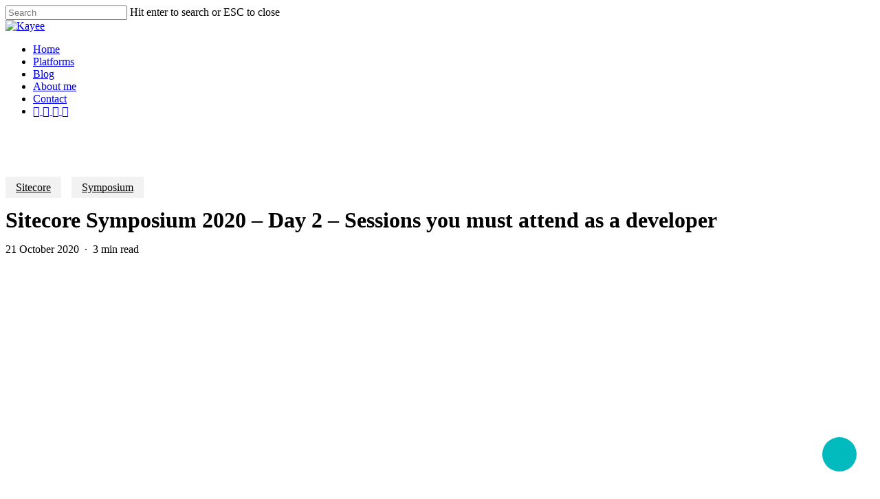

--- FILE ---
content_type: text/html; charset=UTF-8
request_url: https://www.kayee.nl/2020/10/21/sitecore-symposium-2020-day-2-sessions-you-must-attend-as-a-developer/
body_size: 16900
content:
<!doctype html>
<html lang="en-US" class="no-js">
<head>
	<meta charset="UTF-8">
	<meta name="viewport" content="width=device-width, initial-scale=1, maximum-scale=1, user-scalable=0" /><meta name='robots' content='index, follow, max-image-preview:large, max-snippet:-1, max-video-preview:-1' />

	<!-- This site is optimized with the Yoast SEO plugin v26.5 - https://yoast.com/wordpress/plugins/seo/ -->
	<title>Sitecore Symposium 2020 - Day 2 - Sessions you must attend as a developer - Kayee</title>
	<meta name="description" content="After I blogged about the must-watch sessions on Day 1 of Sitecore Symposium 2020, I wanted to share some of the sessions that I think you should 100% watch on Day 2 in terms of a Developer perspective." />
	<link rel="canonical" href="https://www.kayee.nl/2020/10/21/sitecore-symposium-2020-day-2-sessions-you-must-attend-as-a-developer/" />
	<meta property="og:locale" content="en_US" />
	<meta property="og:type" content="article" />
	<meta property="og:title" content="Sitecore Symposium 2020 - Day 2 - Sessions you must attend as a developer - Kayee" />
	<meta property="og:description" content="After I blogged about the must-watch sessions on Day 1 of Sitecore Symposium 2020, I wanted to share some of the sessions that I think you should 100% watch on Day 2 in terms of a Developer perspective." />
	<meta property="og:url" content="https://www.kayee.nl/2020/10/21/sitecore-symposium-2020-day-2-sessions-you-must-attend-as-a-developer/" />
	<meta property="og:site_name" content="Kayee" />
	<meta property="article:published_time" content="2020-10-21T09:42:28+00:00" />
	<meta property="article:modified_time" content="2020-10-21T10:36:25+00:00" />
	<meta property="og:image" content="https://www.kayee.nl/wp-content/uploads/2020/10/kayee-sitecoresym2020-day2.png" />
	<meta property="og:image:width" content="1250" />
	<meta property="og:image:height" content="699" />
	<meta property="og:image:type" content="image/png" />
	<meta name="author" content="Robbert Hock" />
	<meta name="twitter:card" content="summary_large_image" />
	<meta name="twitter:creator" content="@KayeeNL" />
	<meta name="twitter:site" content="@KayeeNL" />
	<meta name="twitter:label1" content="Written by" />
	<meta name="twitter:data1" content="Robbert Hock" />
	<meta name="twitter:label2" content="Est. reading time" />
	<meta name="twitter:data2" content="3 minutes" />
	<script type="application/ld+json" class="yoast-schema-graph">{"@context":"https://schema.org","@graph":[{"@type":"WebPage","@id":"https://www.kayee.nl/2020/10/21/sitecore-symposium-2020-day-2-sessions-you-must-attend-as-a-developer/","url":"https://www.kayee.nl/2020/10/21/sitecore-symposium-2020-day-2-sessions-you-must-attend-as-a-developer/","name":"Sitecore Symposium 2020 - Day 2 - Sessions you must attend as a developer - Kayee","isPartOf":{"@id":"https://www.kayee.nl/#website"},"primaryImageOfPage":{"@id":"https://www.kayee.nl/2020/10/21/sitecore-symposium-2020-day-2-sessions-you-must-attend-as-a-developer/#primaryimage"},"image":{"@id":"https://www.kayee.nl/2020/10/21/sitecore-symposium-2020-day-2-sessions-you-must-attend-as-a-developer/#primaryimage"},"thumbnailUrl":"https://www.kayee.nl/wp-content/uploads/2020/10/kayee-sitecoresym2020-day2.png","datePublished":"2020-10-21T09:42:28+00:00","dateModified":"2020-10-21T10:36:25+00:00","author":{"@id":"https://www.kayee.nl/#/schema/person/25e982adf1346b6d9cd8a404d522bbd8"},"description":"After I blogged about the must-watch sessions on Day 1 of Sitecore Symposium 2020, I wanted to share some of the sessions that I think you should 100% watch on Day 2 in terms of a Developer perspective.","breadcrumb":{"@id":"https://www.kayee.nl/2020/10/21/sitecore-symposium-2020-day-2-sessions-you-must-attend-as-a-developer/#breadcrumb"},"inLanguage":"en-US","potentialAction":[{"@type":"ReadAction","target":["https://www.kayee.nl/2020/10/21/sitecore-symposium-2020-day-2-sessions-you-must-attend-as-a-developer/"]}]},{"@type":"ImageObject","inLanguage":"en-US","@id":"https://www.kayee.nl/2020/10/21/sitecore-symposium-2020-day-2-sessions-you-must-attend-as-a-developer/#primaryimage","url":"https://www.kayee.nl/wp-content/uploads/2020/10/kayee-sitecoresym2020-day2.png","contentUrl":"https://www.kayee.nl/wp-content/uploads/2020/10/kayee-sitecoresym2020-day2.png","width":1250,"height":699},{"@type":"BreadcrumbList","@id":"https://www.kayee.nl/2020/10/21/sitecore-symposium-2020-day-2-sessions-you-must-attend-as-a-developer/#breadcrumb","itemListElement":[{"@type":"ListItem","position":1,"name":"Home","item":"https://www.kayee.nl/"},{"@type":"ListItem","position":2,"name":"Blog","item":"https://www.kayee.nl/blog/"},{"@type":"ListItem","position":3,"name":"Sitecore Symposium 2020 &#8211; Day 2 &#8211; Sessions you must attend as a developer"}]},{"@type":"WebSite","@id":"https://www.kayee.nl/#website","url":"https://www.kayee.nl/","name":"Kayee","description":"Architecting Conversational &amp; Digital Experiences","potentialAction":[{"@type":"SearchAction","target":{"@type":"EntryPoint","urlTemplate":"https://www.kayee.nl/?s={search_term_string}"},"query-input":{"@type":"PropertyValueSpecification","valueRequired":true,"valueName":"search_term_string"}}],"inLanguage":"en-US"},{"@type":"Person","@id":"https://www.kayee.nl/#/schema/person/25e982adf1346b6d9cd8a404d522bbd8","name":"Robbert Hock","image":{"@type":"ImageObject","inLanguage":"en-US","@id":"https://www.kayee.nl/#/schema/person/image/","url":"https://secure.gravatar.com/avatar/11d85da363c0dc59573571b7b919e6e82e2fa6b39f3dc067f53ee1e9261dbd23?s=96&d=mm&r=g","contentUrl":"https://secure.gravatar.com/avatar/11d85da363c0dc59573571b7b919e6e82e2fa6b39f3dc067f53ee1e9261dbd23?s=96&d=mm&r=g","caption":"Robbert Hock"},"url":"https://www.kayee.nl/author/kayee/"}]}</script>
	<!-- / Yoast SEO plugin. -->


<link rel='dns-prefetch' href='//fonts.googleapis.com' />
<link rel="alternate" type="application/rss+xml" title="Kayee &raquo; Feed" href="https://www.kayee.nl/feed/" />
<link rel="alternate" type="application/rss+xml" title="Kayee &raquo; Comments Feed" href="https://www.kayee.nl/comments/feed/" />
<link rel="alternate" type="application/rss+xml" title="Kayee &raquo; Sitecore Symposium 2020 &#8211; Day 2 &#8211; Sessions you must attend as a developer Comments Feed" href="https://www.kayee.nl/2020/10/21/sitecore-symposium-2020-day-2-sessions-you-must-attend-as-a-developer/feed/" />
<link rel="alternate" title="oEmbed (JSON)" type="application/json+oembed" href="https://www.kayee.nl/wp-json/oembed/1.0/embed?url=https%3A%2F%2Fwww.kayee.nl%2F2020%2F10%2F21%2Fsitecore-symposium-2020-day-2-sessions-you-must-attend-as-a-developer%2F" />
<link rel="alternate" title="oEmbed (XML)" type="text/xml+oembed" href="https://www.kayee.nl/wp-json/oembed/1.0/embed?url=https%3A%2F%2Fwww.kayee.nl%2F2020%2F10%2F21%2Fsitecore-symposium-2020-day-2-sessions-you-must-attend-as-a-developer%2F&#038;format=xml" />
<style id='wp-img-auto-sizes-contain-inline-css' type='text/css'>
img:is([sizes=auto i],[sizes^="auto," i]){contain-intrinsic-size:3000px 1500px}
/*# sourceURL=wp-img-auto-sizes-contain-inline-css */
</style>
<style id='wp-emoji-styles-inline-css' type='text/css'>

	img.wp-smiley, img.emoji {
		display: inline !important;
		border: none !important;
		box-shadow: none !important;
		height: 1em !important;
		width: 1em !important;
		margin: 0 0.07em !important;
		vertical-align: -0.1em !important;
		background: none !important;
		padding: 0 !important;
	}
/*# sourceURL=wp-emoji-styles-inline-css */
</style>
<style id='wp-block-library-inline-css' type='text/css'>
:root{--wp-block-synced-color:#7a00df;--wp-block-synced-color--rgb:122,0,223;--wp-bound-block-color:var(--wp-block-synced-color);--wp-editor-canvas-background:#ddd;--wp-admin-theme-color:#007cba;--wp-admin-theme-color--rgb:0,124,186;--wp-admin-theme-color-darker-10:#006ba1;--wp-admin-theme-color-darker-10--rgb:0,107,160.5;--wp-admin-theme-color-darker-20:#005a87;--wp-admin-theme-color-darker-20--rgb:0,90,135;--wp-admin-border-width-focus:2px}@media (min-resolution:192dpi){:root{--wp-admin-border-width-focus:1.5px}}.wp-element-button{cursor:pointer}:root .has-very-light-gray-background-color{background-color:#eee}:root .has-very-dark-gray-background-color{background-color:#313131}:root .has-very-light-gray-color{color:#eee}:root .has-very-dark-gray-color{color:#313131}:root .has-vivid-green-cyan-to-vivid-cyan-blue-gradient-background{background:linear-gradient(135deg,#00d084,#0693e3)}:root .has-purple-crush-gradient-background{background:linear-gradient(135deg,#34e2e4,#4721fb 50%,#ab1dfe)}:root .has-hazy-dawn-gradient-background{background:linear-gradient(135deg,#faaca8,#dad0ec)}:root .has-subdued-olive-gradient-background{background:linear-gradient(135deg,#fafae1,#67a671)}:root .has-atomic-cream-gradient-background{background:linear-gradient(135deg,#fdd79a,#004a59)}:root .has-nightshade-gradient-background{background:linear-gradient(135deg,#330968,#31cdcf)}:root .has-midnight-gradient-background{background:linear-gradient(135deg,#020381,#2874fc)}:root{--wp--preset--font-size--normal:16px;--wp--preset--font-size--huge:42px}.has-regular-font-size{font-size:1em}.has-larger-font-size{font-size:2.625em}.has-normal-font-size{font-size:var(--wp--preset--font-size--normal)}.has-huge-font-size{font-size:var(--wp--preset--font-size--huge)}.has-text-align-center{text-align:center}.has-text-align-left{text-align:left}.has-text-align-right{text-align:right}.has-fit-text{white-space:nowrap!important}#end-resizable-editor-section{display:none}.aligncenter{clear:both}.items-justified-left{justify-content:flex-start}.items-justified-center{justify-content:center}.items-justified-right{justify-content:flex-end}.items-justified-space-between{justify-content:space-between}.screen-reader-text{border:0;clip-path:inset(50%);height:1px;margin:-1px;overflow:hidden;padding:0;position:absolute;width:1px;word-wrap:normal!important}.screen-reader-text:focus{background-color:#ddd;clip-path:none;color:#444;display:block;font-size:1em;height:auto;left:5px;line-height:normal;padding:15px 23px 14px;text-decoration:none;top:5px;width:auto;z-index:100000}html :where(.has-border-color){border-style:solid}html :where([style*=border-top-color]){border-top-style:solid}html :where([style*=border-right-color]){border-right-style:solid}html :where([style*=border-bottom-color]){border-bottom-style:solid}html :where([style*=border-left-color]){border-left-style:solid}html :where([style*=border-width]){border-style:solid}html :where([style*=border-top-width]){border-top-style:solid}html :where([style*=border-right-width]){border-right-style:solid}html :where([style*=border-bottom-width]){border-bottom-style:solid}html :where([style*=border-left-width]){border-left-style:solid}html :where(img[class*=wp-image-]){height:auto;max-width:100%}:where(figure){margin:0 0 1em}html :where(.is-position-sticky){--wp-admin--admin-bar--position-offset:var(--wp-admin--admin-bar--height,0px)}@media screen and (max-width:600px){html :where(.is-position-sticky){--wp-admin--admin-bar--position-offset:0px}}

/*# sourceURL=wp-block-library-inline-css */
</style><style id='global-styles-inline-css' type='text/css'>
:root{--wp--preset--aspect-ratio--square: 1;--wp--preset--aspect-ratio--4-3: 4/3;--wp--preset--aspect-ratio--3-4: 3/4;--wp--preset--aspect-ratio--3-2: 3/2;--wp--preset--aspect-ratio--2-3: 2/3;--wp--preset--aspect-ratio--16-9: 16/9;--wp--preset--aspect-ratio--9-16: 9/16;--wp--preset--color--black: #000000;--wp--preset--color--cyan-bluish-gray: #abb8c3;--wp--preset--color--white: #ffffff;--wp--preset--color--pale-pink: #f78da7;--wp--preset--color--vivid-red: #cf2e2e;--wp--preset--color--luminous-vivid-orange: #ff6900;--wp--preset--color--luminous-vivid-amber: #fcb900;--wp--preset--color--light-green-cyan: #7bdcb5;--wp--preset--color--vivid-green-cyan: #00d084;--wp--preset--color--pale-cyan-blue: #8ed1fc;--wp--preset--color--vivid-cyan-blue: #0693e3;--wp--preset--color--vivid-purple: #9b51e0;--wp--preset--gradient--vivid-cyan-blue-to-vivid-purple: linear-gradient(135deg,rgb(6,147,227) 0%,rgb(155,81,224) 100%);--wp--preset--gradient--light-green-cyan-to-vivid-green-cyan: linear-gradient(135deg,rgb(122,220,180) 0%,rgb(0,208,130) 100%);--wp--preset--gradient--luminous-vivid-amber-to-luminous-vivid-orange: linear-gradient(135deg,rgb(252,185,0) 0%,rgb(255,105,0) 100%);--wp--preset--gradient--luminous-vivid-orange-to-vivid-red: linear-gradient(135deg,rgb(255,105,0) 0%,rgb(207,46,46) 100%);--wp--preset--gradient--very-light-gray-to-cyan-bluish-gray: linear-gradient(135deg,rgb(238,238,238) 0%,rgb(169,184,195) 100%);--wp--preset--gradient--cool-to-warm-spectrum: linear-gradient(135deg,rgb(74,234,220) 0%,rgb(151,120,209) 20%,rgb(207,42,186) 40%,rgb(238,44,130) 60%,rgb(251,105,98) 80%,rgb(254,248,76) 100%);--wp--preset--gradient--blush-light-purple: linear-gradient(135deg,rgb(255,206,236) 0%,rgb(152,150,240) 100%);--wp--preset--gradient--blush-bordeaux: linear-gradient(135deg,rgb(254,205,165) 0%,rgb(254,45,45) 50%,rgb(107,0,62) 100%);--wp--preset--gradient--luminous-dusk: linear-gradient(135deg,rgb(255,203,112) 0%,rgb(199,81,192) 50%,rgb(65,88,208) 100%);--wp--preset--gradient--pale-ocean: linear-gradient(135deg,rgb(255,245,203) 0%,rgb(182,227,212) 50%,rgb(51,167,181) 100%);--wp--preset--gradient--electric-grass: linear-gradient(135deg,rgb(202,248,128) 0%,rgb(113,206,126) 100%);--wp--preset--gradient--midnight: linear-gradient(135deg,rgb(2,3,129) 0%,rgb(40,116,252) 100%);--wp--preset--font-size--small: 13px;--wp--preset--font-size--medium: 20px;--wp--preset--font-size--large: 36px;--wp--preset--font-size--x-large: 42px;--wp--preset--spacing--20: 0.44rem;--wp--preset--spacing--30: 0.67rem;--wp--preset--spacing--40: 1rem;--wp--preset--spacing--50: 1.5rem;--wp--preset--spacing--60: 2.25rem;--wp--preset--spacing--70: 3.38rem;--wp--preset--spacing--80: 5.06rem;--wp--preset--shadow--natural: 6px 6px 9px rgba(0, 0, 0, 0.2);--wp--preset--shadow--deep: 12px 12px 50px rgba(0, 0, 0, 0.4);--wp--preset--shadow--sharp: 6px 6px 0px rgba(0, 0, 0, 0.2);--wp--preset--shadow--outlined: 6px 6px 0px -3px rgb(255, 255, 255), 6px 6px rgb(0, 0, 0);--wp--preset--shadow--crisp: 6px 6px 0px rgb(0, 0, 0);}:root { --wp--style--global--content-size: 1300px;--wp--style--global--wide-size: 1300px; }:where(body) { margin: 0; }.wp-site-blocks > .alignleft { float: left; margin-right: 2em; }.wp-site-blocks > .alignright { float: right; margin-left: 2em; }.wp-site-blocks > .aligncenter { justify-content: center; margin-left: auto; margin-right: auto; }:where(.is-layout-flex){gap: 0.5em;}:where(.is-layout-grid){gap: 0.5em;}.is-layout-flow > .alignleft{float: left;margin-inline-start: 0;margin-inline-end: 2em;}.is-layout-flow > .alignright{float: right;margin-inline-start: 2em;margin-inline-end: 0;}.is-layout-flow > .aligncenter{margin-left: auto !important;margin-right: auto !important;}.is-layout-constrained > .alignleft{float: left;margin-inline-start: 0;margin-inline-end: 2em;}.is-layout-constrained > .alignright{float: right;margin-inline-start: 2em;margin-inline-end: 0;}.is-layout-constrained > .aligncenter{margin-left: auto !important;margin-right: auto !important;}.is-layout-constrained > :where(:not(.alignleft):not(.alignright):not(.alignfull)){max-width: var(--wp--style--global--content-size);margin-left: auto !important;margin-right: auto !important;}.is-layout-constrained > .alignwide{max-width: var(--wp--style--global--wide-size);}body .is-layout-flex{display: flex;}.is-layout-flex{flex-wrap: wrap;align-items: center;}.is-layout-flex > :is(*, div){margin: 0;}body .is-layout-grid{display: grid;}.is-layout-grid > :is(*, div){margin: 0;}body{padding-top: 0px;padding-right: 0px;padding-bottom: 0px;padding-left: 0px;}:root :where(.wp-element-button, .wp-block-button__link){background-color: #32373c;border-width: 0;color: #fff;font-family: inherit;font-size: inherit;font-style: inherit;font-weight: inherit;letter-spacing: inherit;line-height: inherit;padding-top: calc(0.667em + 2px);padding-right: calc(1.333em + 2px);padding-bottom: calc(0.667em + 2px);padding-left: calc(1.333em + 2px);text-decoration: none;text-transform: inherit;}.has-black-color{color: var(--wp--preset--color--black) !important;}.has-cyan-bluish-gray-color{color: var(--wp--preset--color--cyan-bluish-gray) !important;}.has-white-color{color: var(--wp--preset--color--white) !important;}.has-pale-pink-color{color: var(--wp--preset--color--pale-pink) !important;}.has-vivid-red-color{color: var(--wp--preset--color--vivid-red) !important;}.has-luminous-vivid-orange-color{color: var(--wp--preset--color--luminous-vivid-orange) !important;}.has-luminous-vivid-amber-color{color: var(--wp--preset--color--luminous-vivid-amber) !important;}.has-light-green-cyan-color{color: var(--wp--preset--color--light-green-cyan) !important;}.has-vivid-green-cyan-color{color: var(--wp--preset--color--vivid-green-cyan) !important;}.has-pale-cyan-blue-color{color: var(--wp--preset--color--pale-cyan-blue) !important;}.has-vivid-cyan-blue-color{color: var(--wp--preset--color--vivid-cyan-blue) !important;}.has-vivid-purple-color{color: var(--wp--preset--color--vivid-purple) !important;}.has-black-background-color{background-color: var(--wp--preset--color--black) !important;}.has-cyan-bluish-gray-background-color{background-color: var(--wp--preset--color--cyan-bluish-gray) !important;}.has-white-background-color{background-color: var(--wp--preset--color--white) !important;}.has-pale-pink-background-color{background-color: var(--wp--preset--color--pale-pink) !important;}.has-vivid-red-background-color{background-color: var(--wp--preset--color--vivid-red) !important;}.has-luminous-vivid-orange-background-color{background-color: var(--wp--preset--color--luminous-vivid-orange) !important;}.has-luminous-vivid-amber-background-color{background-color: var(--wp--preset--color--luminous-vivid-amber) !important;}.has-light-green-cyan-background-color{background-color: var(--wp--preset--color--light-green-cyan) !important;}.has-vivid-green-cyan-background-color{background-color: var(--wp--preset--color--vivid-green-cyan) !important;}.has-pale-cyan-blue-background-color{background-color: var(--wp--preset--color--pale-cyan-blue) !important;}.has-vivid-cyan-blue-background-color{background-color: var(--wp--preset--color--vivid-cyan-blue) !important;}.has-vivid-purple-background-color{background-color: var(--wp--preset--color--vivid-purple) !important;}.has-black-border-color{border-color: var(--wp--preset--color--black) !important;}.has-cyan-bluish-gray-border-color{border-color: var(--wp--preset--color--cyan-bluish-gray) !important;}.has-white-border-color{border-color: var(--wp--preset--color--white) !important;}.has-pale-pink-border-color{border-color: var(--wp--preset--color--pale-pink) !important;}.has-vivid-red-border-color{border-color: var(--wp--preset--color--vivid-red) !important;}.has-luminous-vivid-orange-border-color{border-color: var(--wp--preset--color--luminous-vivid-orange) !important;}.has-luminous-vivid-amber-border-color{border-color: var(--wp--preset--color--luminous-vivid-amber) !important;}.has-light-green-cyan-border-color{border-color: var(--wp--preset--color--light-green-cyan) !important;}.has-vivid-green-cyan-border-color{border-color: var(--wp--preset--color--vivid-green-cyan) !important;}.has-pale-cyan-blue-border-color{border-color: var(--wp--preset--color--pale-cyan-blue) !important;}.has-vivid-cyan-blue-border-color{border-color: var(--wp--preset--color--vivid-cyan-blue) !important;}.has-vivid-purple-border-color{border-color: var(--wp--preset--color--vivid-purple) !important;}.has-vivid-cyan-blue-to-vivid-purple-gradient-background{background: var(--wp--preset--gradient--vivid-cyan-blue-to-vivid-purple) !important;}.has-light-green-cyan-to-vivid-green-cyan-gradient-background{background: var(--wp--preset--gradient--light-green-cyan-to-vivid-green-cyan) !important;}.has-luminous-vivid-amber-to-luminous-vivid-orange-gradient-background{background: var(--wp--preset--gradient--luminous-vivid-amber-to-luminous-vivid-orange) !important;}.has-luminous-vivid-orange-to-vivid-red-gradient-background{background: var(--wp--preset--gradient--luminous-vivid-orange-to-vivid-red) !important;}.has-very-light-gray-to-cyan-bluish-gray-gradient-background{background: var(--wp--preset--gradient--very-light-gray-to-cyan-bluish-gray) !important;}.has-cool-to-warm-spectrum-gradient-background{background: var(--wp--preset--gradient--cool-to-warm-spectrum) !important;}.has-blush-light-purple-gradient-background{background: var(--wp--preset--gradient--blush-light-purple) !important;}.has-blush-bordeaux-gradient-background{background: var(--wp--preset--gradient--blush-bordeaux) !important;}.has-luminous-dusk-gradient-background{background: var(--wp--preset--gradient--luminous-dusk) !important;}.has-pale-ocean-gradient-background{background: var(--wp--preset--gradient--pale-ocean) !important;}.has-electric-grass-gradient-background{background: var(--wp--preset--gradient--electric-grass) !important;}.has-midnight-gradient-background{background: var(--wp--preset--gradient--midnight) !important;}.has-small-font-size{font-size: var(--wp--preset--font-size--small) !important;}.has-medium-font-size{font-size: var(--wp--preset--font-size--medium) !important;}.has-large-font-size{font-size: var(--wp--preset--font-size--large) !important;}.has-x-large-font-size{font-size: var(--wp--preset--font-size--x-large) !important;}
/*# sourceURL=global-styles-inline-css */
</style>

<link rel='stylesheet' id='contact-form-7-css' href='https://www.kayee.nl/wp-content/plugins/contact-form-7/includes/css/styles.css?ver=6.1.4' type='text/css' media='all' />
<link rel='stylesheet' id='salient-social-css' href='https://www.kayee.nl/wp-content/plugins/salient-social/css/style.css?ver=1.2.5' type='text/css' media='all' />
<style id='salient-social-inline-css' type='text/css'>

  .sharing-default-minimal .nectar-love.loved,
  body .nectar-social[data-color-override="override"].fixed > a:before, 
  body .nectar-social[data-color-override="override"].fixed .nectar-social-inner a,
  .sharing-default-minimal .nectar-social[data-color-override="override"] .nectar-social-inner a:hover,
  .nectar-social.vertical[data-color-override="override"] .nectar-social-inner a:hover {
    background-color: #00babd;
  }
  .nectar-social.hover .nectar-love.loved,
  .nectar-social.hover > .nectar-love-button a:hover,
  .nectar-social[data-color-override="override"].hover > div a:hover,
  #single-below-header .nectar-social[data-color-override="override"].hover > div a:hover,
  .nectar-social[data-color-override="override"].hover .share-btn:hover,
  .sharing-default-minimal .nectar-social[data-color-override="override"] .nectar-social-inner a {
    border-color: #00babd;
  }
  #single-below-header .nectar-social.hover .nectar-love.loved i,
  #single-below-header .nectar-social.hover[data-color-override="override"] a:hover,
  #single-below-header .nectar-social.hover[data-color-override="override"] a:hover i,
  #single-below-header .nectar-social.hover .nectar-love-button a:hover i,
  .nectar-love:hover i,
  .hover .nectar-love:hover .total_loves,
  .nectar-love.loved i,
  .nectar-social.hover .nectar-love.loved .total_loves,
  .nectar-social.hover .share-btn:hover, 
  .nectar-social[data-color-override="override"].hover .nectar-social-inner a:hover,
  .nectar-social[data-color-override="override"].hover > div:hover span,
  .sharing-default-minimal .nectar-social[data-color-override="override"] .nectar-social-inner a:not(:hover) i,
  .sharing-default-minimal .nectar-social[data-color-override="override"] .nectar-social-inner a:not(:hover) {
    color: #00babd;
  }
/*# sourceURL=salient-social-inline-css */
</style>
<link rel='stylesheet' id='font-awesome-css' href='https://www.kayee.nl/wp-content/themes/salient/css/font-awesome-legacy.min.css?ver=4.7.1' type='text/css' media='all' />
<link rel='stylesheet' id='salient-grid-system-css' href='https://www.kayee.nl/wp-content/themes/salient/css/build/grid-system.css?ver=16.3.0' type='text/css' media='all' />
<link rel='stylesheet' id='main-styles-css' href='https://www.kayee.nl/wp-content/themes/salient/css/build/style.css?ver=16.3.0' type='text/css' media='all' />
<link rel='stylesheet' id='nectar-single-styles-css' href='https://www.kayee.nl/wp-content/themes/salient/css/build/single.css?ver=16.3.0' type='text/css' media='all' />
<link rel='stylesheet' id='nectar-element-recent-posts-css' href='https://www.kayee.nl/wp-content/themes/salient/css/build/elements/element-recent-posts.css?ver=16.3.0' type='text/css' media='all' />
<link rel='stylesheet' id='nectar-cf7-css' href='https://www.kayee.nl/wp-content/themes/salient/css/build/third-party/cf7.css?ver=16.3.0' type='text/css' media='all' />
<link rel='stylesheet' id='nectar_default_font_open_sans-css' href='https://fonts.googleapis.com/css?family=Open+Sans%3A300%2C400%2C600%2C700&#038;subset=latin%2Clatin-ext' type='text/css' media='all' />
<link rel='stylesheet' id='responsive-css' href='https://www.kayee.nl/wp-content/themes/salient/css/build/responsive.css?ver=16.3.0' type='text/css' media='all' />
<link rel='stylesheet' id='skin-material-css' href='https://www.kayee.nl/wp-content/themes/salient/css/build/skin-material.css?ver=16.3.0' type='text/css' media='all' />
<link rel='stylesheet' id='salient-wp-menu-dynamic-css' href='https://www.kayee.nl/wp-content/uploads/salient/menu-dynamic.css?ver=57745' type='text/css' media='all' />
<link rel='stylesheet' id='js_composer_front-css' href='https://www.kayee.nl/wp-content/plugins/js_composer_salient/assets/css/js_composer.min.css?ver=7.7.2' type='text/css' media='all' />
<link rel='stylesheet' id='dynamic-css-css' href='https://www.kayee.nl/wp-content/themes/salient/css/salient-dynamic-styles.css?ver=69489' type='text/css' media='all' />
<style id='dynamic-css-inline-css' type='text/css'>
.single.single-post .container-wrap{padding-top:0;}.main-content .featured-media-under-header{padding:min(6vw,90px) 0;}.featured-media-under-header__featured-media:not([data-has-img="false"]){margin-top:min(6vw,90px);}.featured-media-under-header__featured-media:not([data-format="video"]):not([data-format="audio"]):not([data-has-img="false"]){overflow:hidden;position:relative;padding-bottom:56.25%;}.featured-media-under-header__meta-wrap{display:flex;flex-wrap:wrap;align-items:center;}.featured-media-under-header__meta-wrap .meta-author{display:inline-flex;align-items:center;}.featured-media-under-header__meta-wrap .meta-author img{margin-right:8px;width:28px;border-radius:100px;}.featured-media-under-header__featured-media .post-featured-img{display:block;line-height:0;top:auto;bottom:0;}.featured-media-under-header__featured-media[data-n-parallax-bg="true"] .post-featured-img{height:calc(100% + 75px);}.featured-media-under-header__featured-media .post-featured-img img{position:absolute;top:0;left:0;width:100%;height:100%;object-fit:cover;object-position:top;}@media only screen and (max-width:690px){.featured-media-under-header__featured-media[data-n-parallax-bg="true"] .post-featured-img{height:calc(100% + 45px);}.featured-media-under-header__meta-wrap{font-size:14px;}}.featured-media-under-header__featured-media[data-align="center"] .post-featured-img img{object-position:center;}.featured-media-under-header__featured-media[data-align="bottom"] .post-featured-img img{object-position:bottom;}.featured-media-under-header h1{margin:max(min(0.35em,35px),20px) 0 max(min(0.25em,25px),15px) 0;}.featured-media-under-header__cat-wrap .meta-category a{line-height:1;padding:7px 15px;margin-right:15px;}.featured-media-under-header__cat-wrap .meta-category a:not(:hover){background-color:rgba(0,0,0,0.05);}.featured-media-under-header__cat-wrap .meta-category a:hover{color:#fff;}.featured-media-under-header__meta-wrap a,.featured-media-under-header__cat-wrap a{color:inherit;}.featured-media-under-header__meta-wrap > span:not(:first-child):not(.rich-snippet-hidden):before{content:"·";padding:0 .5em;}.featured-media-under-header__excerpt{margin:0 0 20px 0;}@media only screen and (min-width:691px){[data-animate="fade_in"] .featured-media-under-header__cat-wrap,[data-animate="fade_in"].featured-media-under-header .entry-title,[data-animate="fade_in"] .featured-media-under-header__meta-wrap,[data-animate="fade_in"] .featured-media-under-header__featured-media,[data-animate="fade_in"] .featured-media-under-header__excerpt,[data-animate="fade_in"].featured-media-under-header + .row .content-inner{opacity:0;transform:translateY(50px);animation:nectar_featured_media_load 1s cubic-bezier(0.25,1,0.5,1) forwards;}[data-animate="fade_in"] .featured-media-under-header__cat-wrap{animation-delay:0.1s;}[data-animate="fade_in"].featured-media-under-header .entry-title{animation-delay:0.2s;}[data-animate="fade_in"] .featured-media-under-header__excerpt{animation-delay:0.3s;}[data-animate="fade_in"] .featured-media-under-header__meta-wrap{animation-delay:0.3s;}[data-animate="fade_in"] .featured-media-under-header__featured-media{animation-delay:0.4s;}[data-animate="fade_in"].featured-media-under-header + .row .content-inner{animation-delay:0.5s;}}@keyframes nectar_featured_media_load{0%{transform:translateY(50px);opacity:0;}100%{transform:translateY(0px);opacity:1;}}@media only screen and (min-width:1000px){body #ajax-content-wrap.no-scroll{min-height:calc(100vh - 106px);height:calc(100vh - 106px)!important;}}@media only screen and (min-width:1000px){#page-header-wrap.fullscreen-header,#page-header-wrap.fullscreen-header #page-header-bg,html:not(.nectar-box-roll-loaded) .nectar-box-roll > #page-header-bg.fullscreen-header,.nectar_fullscreen_zoom_recent_projects,#nectar_fullscreen_rows:not(.afterLoaded) > div{height:calc(100vh - 105px);}.wpb_row.vc_row-o-full-height.top-level,.wpb_row.vc_row-o-full-height.top-level > .col.span_12{min-height:calc(100vh - 105px);}html:not(.nectar-box-roll-loaded) .nectar-box-roll > #page-header-bg.fullscreen-header{top:106px;}.nectar-slider-wrap[data-fullscreen="true"]:not(.loaded),.nectar-slider-wrap[data-fullscreen="true"]:not(.loaded) .swiper-container{height:calc(100vh - 104px)!important;}.admin-bar .nectar-slider-wrap[data-fullscreen="true"]:not(.loaded),.admin-bar .nectar-slider-wrap[data-fullscreen="true"]:not(.loaded) .swiper-container{height:calc(100vh - 104px - 32px)!important;}}.admin-bar[class*="page-template-template-no-header"] .wpb_row.vc_row-o-full-height.top-level,.admin-bar[class*="page-template-template-no-header"] .wpb_row.vc_row-o-full-height.top-level > .col.span_12{min-height:calc(100vh - 32px);}body[class*="page-template-template-no-header"] .wpb_row.vc_row-o-full-height.top-level,body[class*="page-template-template-no-header"] .wpb_row.vc_row-o-full-height.top-level > .col.span_12{min-height:100vh;}@media only screen and (max-width:999px){.using-mobile-browser #nectar_fullscreen_rows:not(.afterLoaded):not([data-mobile-disable="on"]) > div{height:calc(100vh - 126px);}.using-mobile-browser .wpb_row.vc_row-o-full-height.top-level,.using-mobile-browser .wpb_row.vc_row-o-full-height.top-level > .col.span_12,[data-permanent-transparent="1"].using-mobile-browser .wpb_row.vc_row-o-full-height.top-level,[data-permanent-transparent="1"].using-mobile-browser .wpb_row.vc_row-o-full-height.top-level > .col.span_12{min-height:calc(100vh - 126px);}html:not(.nectar-box-roll-loaded) .nectar-box-roll > #page-header-bg.fullscreen-header,.nectar_fullscreen_zoom_recent_projects,.nectar-slider-wrap[data-fullscreen="true"]:not(.loaded),.nectar-slider-wrap[data-fullscreen="true"]:not(.loaded) .swiper-container,#nectar_fullscreen_rows:not(.afterLoaded):not([data-mobile-disable="on"]) > div{height:calc(100vh - 73px);}.wpb_row.vc_row-o-full-height.top-level,.wpb_row.vc_row-o-full-height.top-level > .col.span_12{min-height:calc(100vh - 73px);}body[data-transparent-header="false"] #ajax-content-wrap.no-scroll{min-height:calc(100vh - 73px);height:calc(100vh - 73px);}}.blog_next_prev_buttons{background-color:#00babd;}.screen-reader-text,.nectar-skip-to-content:not(:focus){border:0;clip:rect(1px,1px,1px,1px);clip-path:inset(50%);height:1px;margin:-1px;overflow:hidden;padding:0;position:absolute!important;width:1px;word-wrap:normal!important;}.row .col img:not([srcset]){width:auto;}.row .col img.img-with-animation.nectar-lazy:not([srcset]){width:100%;}
/*# sourceURL=dynamic-css-inline-css */
</style>
<link rel='stylesheet' id='redux-google-fonts-salient_redux-css' href='https://fonts.googleapis.com/css?family=Poppins%3A700%2C500%7COpen+Sans%7CRoboto%3A700&#038;ver=6.9' type='text/css' media='all' />
<script type="text/javascript" src="https://www.kayee.nl/wp-includes/js/jquery/jquery.min.js?ver=3.7.1" id="jquery-core-js"></script>
<script type="text/javascript" src="https://www.kayee.nl/wp-includes/js/jquery/jquery-migrate.min.js?ver=3.4.1" id="jquery-migrate-js"></script>
<script></script><link rel="https://api.w.org/" href="https://www.kayee.nl/wp-json/" /><link rel="alternate" title="JSON" type="application/json" href="https://www.kayee.nl/wp-json/wp/v2/posts/3491" /><link rel="EditURI" type="application/rsd+xml" title="RSD" href="https://www.kayee.nl/xmlrpc.php?rsd" />
<meta name="generator" content="WordPress 6.9" />
<link rel='shortlink' href='https://www.kayee.nl/?p=3491' />

		<!-- GA Google Analytics @ https://m0n.co/ga -->
		<script async src="https://www.googletagmanager.com/gtag/js?id=UA-134702545-1"></script>
		<script>
			window.dataLayer = window.dataLayer || [];
			function gtag(){dataLayer.push(arguments);}
			gtag('js', new Date());
			gtag('config', 'UA-134702545-1');
		</script>

	<script type="text/javascript"> var root = document.getElementsByTagName( "html" )[0]; root.setAttribute( "class", "js" ); </script><style type="text/css">.recentcomments a{display:inline !important;padding:0 !important;margin:0 !important;}</style><meta name="generator" content="Powered by WPBakery Page Builder - drag and drop page builder for WordPress."/>
<link rel="icon" href="https://www.kayee.nl/wp-content/uploads/2015/07/cropped-favicon-675-32x32.png" sizes="32x32" />
<link rel="icon" href="https://www.kayee.nl/wp-content/uploads/2015/07/cropped-favicon-675-192x192.png" sizes="192x192" />
<link rel="apple-touch-icon" href="https://www.kayee.nl/wp-content/uploads/2015/07/cropped-favicon-675-180x180.png" />
<meta name="msapplication-TileImage" content="https://www.kayee.nl/wp-content/uploads/2015/07/cropped-favicon-675-270x270.png" />
<noscript><style> .wpb_animate_when_almost_visible { opacity: 1; }</style></noscript><link data-pagespeed-no-defer data-nowprocket data-wpacu-skip data-no-optimize data-noptimize rel='stylesheet' id='main-styles-non-critical-css' href='https://www.kayee.nl/wp-content/themes/salient/css/build/style-non-critical.css?ver=16.3.0' type='text/css' media='all' />
<link data-pagespeed-no-defer data-nowprocket data-wpacu-skip data-no-optimize data-noptimize rel='stylesheet' id='fancyBox-css' href='https://www.kayee.nl/wp-content/themes/salient/css/build/plugins/jquery.fancybox.css?ver=3.3.1' type='text/css' media='all' />
<link data-pagespeed-no-defer data-nowprocket data-wpacu-skip data-no-optimize data-noptimize rel='stylesheet' id='nectar-ocm-core-css' href='https://www.kayee.nl/wp-content/themes/salient/css/build/off-canvas/core.css?ver=16.3.0' type='text/css' media='all' />
<link data-pagespeed-no-defer data-nowprocket data-wpacu-skip data-no-optimize data-noptimize rel='stylesheet' id='nectar-ocm-slide-out-right-material-css' href='https://www.kayee.nl/wp-content/themes/salient/css/build/off-canvas/slide-out-right-material.css?ver=16.3.0' type='text/css' media='all' />
<link data-pagespeed-no-defer data-nowprocket data-wpacu-skip data-no-optimize data-noptimize rel='stylesheet' id='nectar-ocm-slide-out-right-hover-css' href='https://www.kayee.nl/wp-content/themes/salient/css/build/off-canvas/slide-out-right-hover.css?ver=16.3.0' type='text/css' media='all' />
</head><body class="wp-singular post-template-default single single-post postid-3491 single-format-standard wp-theme-salient material wpb-js-composer js-comp-ver-7.7.2 vc_responsive" data-footer-reveal="false" data-footer-reveal-shadow="none" data-header-format="default" data-body-border="off" data-boxed-style="" data-header-breakpoint="1000" data-dropdown-style="minimal" data-cae="easeOutCubic" data-cad="750" data-megamenu-width="contained" data-aie="none" data-ls="fancybox" data-apte="standard" data-hhun="0" data-fancy-form-rcs="default" data-form-style="default" data-form-submit="regular" data-is="minimal" data-button-style="slightly_rounded_shadow" data-user-account-button="false" data-flex-cols="true" data-col-gap="default" data-header-inherit-rc="false" data-header-search="false" data-animated-anchors="true" data-ajax-transitions="false" data-full-width-header="false" data-slide-out-widget-area="true" data-slide-out-widget-area-style="slide-out-from-right" data-user-set-ocm="off" data-loading-animation="none" data-bg-header="false" data-responsive="1" data-ext-responsive="true" data-ext-padding="90" data-header-resize="1" data-header-color="custom" data-transparent-header="false" data-cart="false" data-remove-m-parallax="" data-remove-m-video-bgs="" data-m-animate="0" data-force-header-trans-color="light" data-smooth-scrolling="0" data-permanent-transparent="false" >
	
	<script type="text/javascript">
	 (function(window, document) {

		 if(navigator.userAgent.match(/(Android|iPod|iPhone|iPad|BlackBerry|IEMobile|Opera Mini)/)) {
			 document.body.className += " using-mobile-browser mobile ";
		 }
		 if(navigator.userAgent.match(/Mac/) && navigator.maxTouchPoints && navigator.maxTouchPoints > 2) {
			document.body.className += " using-ios-device ";
		}

		 if( !("ontouchstart" in window) ) {

			 var body = document.querySelector("body");
			 var winW = window.innerWidth;
			 var bodyW = body.clientWidth;

			 if (winW > bodyW + 4) {
				 body.setAttribute("style", "--scroll-bar-w: " + (winW - bodyW - 4) + "px");
			 } else {
				 body.setAttribute("style", "--scroll-bar-w: 0px");
			 }
		 }

	 })(window, document);
   </script><a href="#ajax-content-wrap" class="nectar-skip-to-content">Skip to main content</a><div class="ocm-effect-wrap"><div class="ocm-effect-wrap-inner">	
	<div id="header-space"  data-header-mobile-fixed='1'></div> 
	
		<div id="header-outer" data-has-menu="true" data-has-buttons="no" data-header-button_style="default" data-using-pr-menu="false" data-mobile-fixed="1" data-ptnm="false" data-lhe="animated_underline" data-user-set-bg="#081026" data-format="default" data-permanent-transparent="false" data-megamenu-rt="0" data-remove-fixed="0" data-header-resize="1" data-cart="false" data-transparency-option="0" data-box-shadow="large" data-shrink-num="6" data-using-secondary="0" data-using-logo="1" data-logo-height="50" data-m-logo-height="50" data-padding="28" data-full-width="false" data-condense="false" >
		
<div id="search-outer" class="nectar">
	<div id="search">
		<div class="container">
			 <div id="search-box">
				 <div class="inner-wrap">
					 <div class="col span_12">
						  <form role="search" action="https://www.kayee.nl/" method="GET">
														 <input type="text" name="s"  value="" aria-label="Search" placeholder="Search" />
							 
						<span>Hit enter to search or ESC to close</span>
												</form>
					</div><!--/span_12-->
				</div><!--/inner-wrap-->
			 </div><!--/search-box-->
			 <div id="close"><a href="#"><span class="screen-reader-text">Close Search</span>
				<span class="close-wrap"> <span class="close-line close-line1"></span> <span class="close-line close-line2"></span> </span>				 </a></div>
		 </div><!--/container-->
	</div><!--/search-->
</div><!--/search-outer-->

<header id="top">
	<div class="container">
		<div class="row">
			<div class="col span_3">
								<a id="logo" href="https://www.kayee.nl" data-supplied-ml-starting-dark="false" data-supplied-ml-starting="false" data-supplied-ml="false" >
					<img class="stnd skip-lazy default-logo dark-version" width="328" height="80" alt="Kayee" src="https://www.kayee.nl/wp-content/uploads/2016/12/kayee-logo-328x80.png" srcset="https://www.kayee.nl/wp-content/uploads/2016/12/kayee-logo-328x80.png 1x, https://www.kayee.nl/wp-content/uploads/2016/12/kayee-logo-656x160.png 2x" />				</a>
							</div><!--/span_3-->

			<div class="col span_9 col_last">
									<div class="nectar-mobile-only mobile-header"><div class="inner"></div></div>
													<div class="slide-out-widget-area-toggle mobile-icon slide-out-from-right" data-custom-color="false" data-icon-animation="simple-transform">
						<div> <a href="#slide-out-widget-area" role="button" aria-label="Navigation Menu" aria-expanded="false" class="closed">
							<span class="screen-reader-text">Menu</span><span aria-hidden="true"> <i class="lines-button x2"> <i class="lines"></i> </i> </span>
						</a></div>
					</div>
				
									<nav aria-label="Main Menu">
													<ul class="sf-menu">
								<li id="menu-item-527" class="menu-item menu-item-type-custom menu-item-object-custom nectar-regular-menu-item menu-item-527"><a href="/"><span class="menu-title-text">Home</span></a></li>
<li id="menu-item-5051" class="menu-item menu-item-type-post_type menu-item-object-page nectar-regular-menu-item menu-item-5051"><a href="https://www.kayee.nl/platforms/"><span class="menu-title-text">Platforms</span></a></li>
<li id="menu-item-1422" class="menu-item menu-item-type-post_type menu-item-object-page current_page_parent nectar-regular-menu-item menu-item-1422"><a href="https://www.kayee.nl/blog/"><span class="menu-title-text">Blog</span></a></li>
<li id="menu-item-1003" class="menu-item menu-item-type-post_type menu-item-object-page nectar-regular-menu-item menu-item-1003"><a href="https://www.kayee.nl/about-me/"><span class="menu-title-text">About me</span></a></li>
<li id="menu-item-971" class="menu-item menu-item-type-post_type menu-item-object-page nectar-regular-menu-item menu-item-971"><a href="https://www.kayee.nl/contact/"><span class="menu-title-text">Contact</span></a></li>
<li id="social-in-menu" class="button_social_group"><a target="_blank" rel="noopener" href="https://twitter.com/kayeenl"><span class="screen-reader-text">twitter</span><i class="fa fa-twitter" aria-hidden="true"></i> </a><a target="_blank" rel="noopener" href="https://nl.linkedin.com/in/robberthock"><span class="screen-reader-text">linkedin</span><i class="fa fa-linkedin" aria-hidden="true"></i> </a><a target="_blank" rel="noopener" href="https://www.youtube.com/channel/UCeYN8yQRa8H67ZwEn5YEUqg"><span class="screen-reader-text">youtube</span><i class="fa fa-youtube-play" aria-hidden="true"></i> </a><a target="_blank" rel="noopener" href="https://github.com/KayeeNL"><span class="screen-reader-text">github</span><i class="fa fa-github-alt" aria-hidden="true"></i> </a></li>							</ul>
													<ul class="buttons sf-menu" data-user-set-ocm="off">

								
							</ul>
						
					</nav>

					
				</div><!--/span_9-->

				
			</div><!--/row-->
					</div><!--/container-->
	</header>		
	</div>
		<div id="ajax-content-wrap">


<div class="container-wrap no-sidebar" data-midnight="dark" data-remove-post-date="0" data-remove-post-author="1" data-remove-post-comment-number="1">
	<div class="container main-content">

		
<div class="row featured-media-under-header" data-animate="fade_in">
  <div class="featured-media-under-header__content">
    <div class="featured-media-under-header__cat-wrap">
    
<span class="meta-category nectar-inherit-label">

<a class="nectar-inherit-border-radius nectar-bg-hover-accent-color sitecore" href="https://www.kayee.nl/category/sitecore/">Sitecore</a><a class="nectar-inherit-border-radius nectar-bg-hover-accent-color symposium" href="https://www.kayee.nl/category/sitecore/symposium/">Symposium</a></span>    </div>

    <h1 class="entry-title">Sitecore Symposium 2020 &#8211; Day 2 &#8211; Sessions you must attend as a developer</h1>
        <div class="featured-media-under-header__meta-wrap nectar-link-underline-effect">
    <span class="meta-date date updated">21 October 2020</span><span class="meta-reading-time">3 min read</span>    </div>

      </div>
    <div class="featured-media-under-header__featured-media"  data-has-img="true" data-align="top" data-format="default">
    <span class="post-featured-img page-header-bg-image"><img width="1250" height="699" src="https://www.kayee.nl/wp-content/uploads/2020/10/kayee-sitecoresym2020-day2.png" class="attachment-full size-full wp-post-image" alt="" decoding="async" loading="lazy" srcset="https://www.kayee.nl/wp-content/uploads/2020/10/kayee-sitecoresym2020-day2.png 1250w, https://www.kayee.nl/wp-content/uploads/2020/10/kayee-sitecoresym2020-day2-300x168.png 300w, https://www.kayee.nl/wp-content/uploads/2020/10/kayee-sitecoresym2020-day2-1024x573.png 1024w, https://www.kayee.nl/wp-content/uploads/2020/10/kayee-sitecoresym2020-day2-768x429.png 768w" sizes="auto, (max-width: 1250px) 100vw, 1250px" /></span>  </div>
  </div>
		<div class="row">

			
			<div class="post-area col  span_12 col_last" role="main">

			
<article id="post-3491" class="post-3491 post type-post status-publish format-standard has-post-thumbnail category-sitecore category-symposium">
  
  <div class="inner-wrap">

		<div class="post-content" data-hide-featured-media="0">
      
        <div class="content-inner">
		<div id="fws_69746e77ed735"  data-column-margin="default" data-midnight="dark"  class="wpb_row vc_row-fluid vc_row"  style="padding-top: 0px; padding-bottom: 0px; "><div class="row-bg-wrap" data-bg-animation="none" data-bg-animation-delay="" data-bg-overlay="false"><div class="inner-wrap row-bg-layer" ><div class="row-bg viewport-desktop"  style=""></div></div></div><div class="row_col_wrap_12 col span_12 dark left">
	<div  class="vc_col-sm-12 wpb_column column_container vc_column_container col no-extra-padding"  data-padding-pos="all" data-has-bg-color="false" data-bg-color="" data-bg-opacity="1" data-animation="" data-delay="0" >
		<div class="vc_column-inner" >
			<div class="wpb_wrapper">
				
<div class="wpb_text_column wpb_content_element " >
	<div class="wpb_wrapper">
		<p>After I <a href="https://www.kayee.nl/2020/10/21/sitecore-symposium-2020-day-1-sessions-you-must-attend-as-a-developer/"><strong>blogged about the must-watch sessions on Day 1 of Sitecore Symposium 2020</strong></a>, I wanted to share some of the sessions that I think you should 100% watch on Day 2 in terms of a Developer perspective.</p>
<p>I must say that <em>day 2 is pretty <strong>mwwwaaaahhhh</strong> in terms of the number of Developer sessions</em>, but here they are:</p>
<p><strong>This blogpost is part of the Sitecore Symposium 2020 series:</strong></p>
<ul>
<li><strong><a href="https://www.kayee.nl/2020/10/21/sitecore-symposium-2020-day-1-sessions-you-must-attend-as-a-developer/">Sitecore Symposium 2020 – Day 1 – Sessions you must attend as a developer</a></strong></li>
<li><strong><a href="https://www.kayee.nl/2020/10/21/sitecore-symposium-2020-day-2-sessions-you-must-attend-as-a-developer/">Sitecore Symposium 2020 – Day 2 – Sessions you must attend as a developer</a></strong></li>
<li><strong><a href="https://www.kayee.nl/2020/10/21/sitecore-symposium-2020-must-see-developer-on-demand-training-sessions/">Sitecore Symposium 2020 – Must-see Developer On-Demand + Training sessions</a></strong></li>
</ul>
<h2>Wednesday October 28th, 2020</h2>
<h3>How to develop with the new ASP.NET Core rendering SDK &#8211; Nick Wesselman (PM, Developer Experience, Sitecore) &amp; Oleg Jytnik (Technical Lead, Sitecore)</h3>
<p>One of the best new Developer Experience features in Sitecore 10 is the new ASP.NET Rendering SDK for netcore. This SDK enables the creation of independently running ASP.NET Core applications, which use the Layout Service to consume content headlessly from your Sitecore instance. This session will show you how to get started with this new SDK and dive into its features, which include routing, field rendering, placeholder rendering, localization, Experience Editor support, and Tracking support.</p>
<p>I&#8217;ve made a couple of video&#8217;s on the above topics as well, check them out:</p>
<ul>
<li><a href="https://www.kayee.nl/2020/09/25/getting-started-with-sitecore-headless-development-asp-net-core-docker-containers/">Getting started with Sitecore Headless Development, ASP.NET Core &amp; Docker containers</a></li>
<li><a href="https://www.kayee.nl/2020/09/29/sitecore-10-headless-development-with-asp-net-core-docker-containers-architecture-overview/">Sitecore 10 Headless Development with ASP.NET Core &amp; Docker containers – Architecture overview</a></li>
<li><a href="https://www.kayee.nl/2020/10/06/sitecore-10-headless-asp-net-core-docker-helix-example-site/">Sitecore 10 Headless ASP.NET Core &amp; Docker – Helix Example Site</a></li>
</ul>
<h3>Choosing the right option for building your Helix solutions &#8211; Shelley Benhoff (Lead Developer and Author, The Berndt Group)</h3>
<p>This session will include a discussion comparing and contrasting methods you can use to create Sitecore Helix Visual Studio projects. Shelley is the author of the following highly recommended and watched Pluralsight courses:</p>
<ul>
<li><a href="https://app.pluralsight.com/library/courses/getting-started-sitecore/table-of-contents" target="_blank" rel="noopener noreferrer"><strong>Getting started with Sitecore Helix</strong></a></li>
<li><a href="https://app.pluralsight.com/library/courses/building-sitecore-helix-website" target="_blank" rel="noopener noreferrer"><strong>Building a Sitecore Helix website</strong></a></li>
</ul>
<h3>Content Orchestration: A symphony between Content HUB and Sitecore XP using Content Hub Connector &#8211; Akshay Sura (Lead Platform Architect, Konabos Consulting) &amp; Sumith Damodaran (Sr. Product Manager, Sitecore)</h3>
<p>In this session, we will talk about the future of Content Hub Connector and explore its features. Follow a customer journey, where you can manage the content flow from our Content Hub product suite and publish it to any channel. We will use Content Hub to create our content, define our audiences and deliver on the web channel using the Sitecore Habitat Home site.</p>
<p>And that&#8217;s it for Day 2.</p>
<p><strong>This blogpost is part of the Sitecore Symposium 2020 series:</strong></p>
<ul>
<li><strong><a href="https://www.kayee.nl/2020/10/21/sitecore-symposium-2020-day-1-sessions-you-must-attend-as-a-developer/">Sitecore Symposium 2020 – Day 1 – Sessions you must attend as a developer</a></strong></li>
<li><strong><a href="https://www.kayee.nl/2020/10/21/sitecore-symposium-2020-day-2-sessions-you-must-attend-as-a-developer/">Sitecore Symposium 2020 – Day 2 – Sessions you must attend as a developer</a></strong></li>
<li><strong><a href="https://www.kayee.nl/2020/10/21/sitecore-symposium-2020-must-see-developer-on-demand-training-sessions/">Sitecore Symposium 2020 – Must-see Developer On-Demand + Training sessions</a></strong></li>
</ul>
<p><strong>Happy Sitecore-ing&#8230;</strong></p>
<p>&#8211;Robbert</p>
	</div>
</div>




			</div> 
		</div>
	</div> 
</div></div>
</div>        
      </div><!--/post-content-->
      
    </div><!--/inner-wrap-->
    
</article>
		</div><!--/post-area-->

			
		</div><!--/row-->

		<div class="row">

			<div class="row vc_row-fluid full-width-section related-post-wrap" data-using-post-pagination="false" data-midnight="dark"> <div class="row-bg-wrap"><div class="row-bg"></div></div> <h3 class="related-title ">Recommended For You</h3><div class="row span_12 blog-recent related-posts columns-3" data-style="material" data-color-scheme="light">
						<div class="col span_4">
							<div class="inner-wrap post-5607 post type-post status-publish format-standard has-post-thumbnail category-sitecore category-sitecore-xm-cloud category-sitecoreai">

								<a href="https://www.kayee.nl/2025/12/12/from-xm-cloud-to-sitecoreai-cms-continuing-the-learning-journey/" class="img-link"><span class="post-featured-img"><img width="600" height="403" src="https://www.kayee.nl/wp-content/uploads/2025/12/kayee-blogpost-from-xm-cloud-to-sitecoreai-cms-continuing-the-learning-journey-600x403.png" class="attachment-portfolio-thumb size-portfolio-thumb wp-post-image" alt="From XM Cloud to SitecoreAI CMS: Continuing the Learning Journey" title="" decoding="async" loading="lazy" srcset="https://www.kayee.nl/wp-content/uploads/2025/12/kayee-blogpost-from-xm-cloud-to-sitecoreai-cms-continuing-the-learning-journey-600x403.png 600w, https://www.kayee.nl/wp-content/uploads/2025/12/kayee-blogpost-from-xm-cloud-to-sitecoreai-cms-continuing-the-learning-journey-900x604.png 900w, https://www.kayee.nl/wp-content/uploads/2025/12/kayee-blogpost-from-xm-cloud-to-sitecoreai-cms-continuing-the-learning-journey-400x269.png 400w" sizes="auto, (max-width: 600px) 100vw, 600px" /></span></a>
								<span class="meta-category"><a class="sitecore" href="https://www.kayee.nl/category/sitecore/">Sitecore</a><a class="sitecore-xm-cloud" href="https://www.kayee.nl/category/sitecore/sitecore-xm-cloud/">Sitecore XM Cloud</a><a class="sitecoreai" href="https://www.kayee.nl/category/sitecore/sitecoreai/">SitecoreAI</a></span>
								<a class="entire-meta-link" href="https://www.kayee.nl/2025/12/12/from-xm-cloud-to-sitecoreai-cms-continuing-the-learning-journey/"><span class="screen-reader-text">From XM Cloud to SitecoreAI CMS: Continuing the Learning Journey</span></a>

								<div class="article-content-wrap">
									<div class="post-header">
										<span class="meta">
																					</span>
										<h3 class="title">From XM Cloud to SitecoreAI CMS: Continuing the Learning Journey</h3>
																			</div><!--/post-header-->

									<div class="grav-wrap"><img alt='Robbert Hock' src='https://secure.gravatar.com/avatar/11d85da363c0dc59573571b7b919e6e82e2fa6b39f3dc067f53ee1e9261dbd23?s=70&#038;d=mm&#038;r=g' srcset='https://secure.gravatar.com/avatar/11d85da363c0dc59573571b7b919e6e82e2fa6b39f3dc067f53ee1e9261dbd23?s=140&#038;d=mm&#038;r=g 2x' class='avatar avatar-70 photo' height='70' width='70' loading='lazy' decoding='async'/><div class="text"> <a href="https://www.kayee.nl/author/kayee/">Robbert Hock</a><span>12 December 2025</span></div></div>								</div>

								
							</div>
						</div>
						
						<div class="col span_4">
							<div class="inner-wrap post-5528 post type-post status-publish format-standard has-post-thumbnail category-sitecore-mvp category-sugcon category-symposium">

								<a href="https://www.kayee.nl/2025/11/24/my-sitecore-community-contributions-in-2025/" class="img-link"><span class="post-featured-img"><img width="600" height="403" src="https://www.kayee.nl/wp-content/uploads/2025/11/kayee-blogpost-robberthock-sitecore-contributions-2025-600x403.png" class="attachment-portfolio-thumb size-portfolio-thumb wp-post-image" alt="My Sitecore Community Contributions in 2025" title="" decoding="async" loading="lazy" srcset="https://www.kayee.nl/wp-content/uploads/2025/11/kayee-blogpost-robberthock-sitecore-contributions-2025-600x403.png 600w, https://www.kayee.nl/wp-content/uploads/2025/11/kayee-blogpost-robberthock-sitecore-contributions-2025-900x604.png 900w, https://www.kayee.nl/wp-content/uploads/2025/11/kayee-blogpost-robberthock-sitecore-contributions-2025-400x269.png 400w" sizes="auto, (max-width: 600px) 100vw, 600px" /></span></a>
								<span class="meta-category"><a class="sitecore-mvp" href="https://www.kayee.nl/category/sitecore/sitecore-mvp/">Sitecore MVP</a><a class="sugcon" href="https://www.kayee.nl/category/sitecore/sugcon/">SUGCON</a><a class="symposium" href="https://www.kayee.nl/category/sitecore/symposium/">Symposium</a></span>
								<a class="entire-meta-link" href="https://www.kayee.nl/2025/11/24/my-sitecore-community-contributions-in-2025/"><span class="screen-reader-text">My Sitecore Community Contributions in 2025</span></a>

								<div class="article-content-wrap">
									<div class="post-header">
										<span class="meta">
																					</span>
										<h3 class="title">My Sitecore Community Contributions in 2025</h3>
																			</div><!--/post-header-->

									<div class="grav-wrap"><img alt='Robbert Hock' src='https://secure.gravatar.com/avatar/11d85da363c0dc59573571b7b919e6e82e2fa6b39f3dc067f53ee1e9261dbd23?s=70&#038;d=mm&#038;r=g' srcset='https://secure.gravatar.com/avatar/11d85da363c0dc59573571b7b919e6e82e2fa6b39f3dc067f53ee1e9261dbd23?s=140&#038;d=mm&#038;r=g 2x' class='avatar avatar-70 photo' height='70' width='70' loading='lazy' decoding='async'/><div class="text"> <a href="https://www.kayee.nl/author/kayee/">Robbert Hock</a><span>24 November 2025</span></div></div>								</div>

								
							</div>
						</div>
						
						<div class="col span_4">
							<div class="inner-wrap post-5551 post type-post status-publish format-standard has-post-thumbnail category-sitecore category-sitecore-marketplace category-sitecore-xm-cloud category-sitecoreai">

								<a href="https://www.kayee.nl/2025/11/04/my-experience-in-the-sitecore-symposium-2025-hackerspace/" class="img-link"><span class="post-featured-img"><img width="600" height="403" src="https://www.kayee.nl/wp-content/uploads/2025/11/hackerspace-symposium-robberthock-banner-600x403.png" class="attachment-portfolio-thumb size-portfolio-thumb wp-post-image" alt="My Experience in the Sitecore Symposium 2025 Hackerspace" title="" decoding="async" loading="lazy" srcset="https://www.kayee.nl/wp-content/uploads/2025/11/hackerspace-symposium-robberthock-banner-600x403.png 600w, https://www.kayee.nl/wp-content/uploads/2025/11/hackerspace-symposium-robberthock-banner-900x604.png 900w, https://www.kayee.nl/wp-content/uploads/2025/11/hackerspace-symposium-robberthock-banner-400x269.png 400w" sizes="auto, (max-width: 600px) 100vw, 600px" /></span></a>
								<span class="meta-category"><a class="sitecore" href="https://www.kayee.nl/category/sitecore/">Sitecore</a><a class="sitecore-marketplace" href="https://www.kayee.nl/category/sitecore/sitecore-marketplace/">Sitecore Marketplace</a><a class="sitecore-xm-cloud" href="https://www.kayee.nl/category/sitecore/sitecore-xm-cloud/">Sitecore XM Cloud</a><a class="sitecoreai" href="https://www.kayee.nl/category/sitecore/sitecoreai/">SitecoreAI</a></span>
								<a class="entire-meta-link" href="https://www.kayee.nl/2025/11/04/my-experience-in-the-sitecore-symposium-2025-hackerspace/"><span class="screen-reader-text">My Experience in the Sitecore Symposium 2025 Hackerspace</span></a>

								<div class="article-content-wrap">
									<div class="post-header">
										<span class="meta">
																					</span>
										<h3 class="title">My Experience in the Sitecore Symposium 2025 Hackerspace</h3>
																			</div><!--/post-header-->

									<div class="grav-wrap"><img alt='Robbert Hock' src='https://secure.gravatar.com/avatar/11d85da363c0dc59573571b7b919e6e82e2fa6b39f3dc067f53ee1e9261dbd23?s=70&#038;d=mm&#038;r=g' srcset='https://secure.gravatar.com/avatar/11d85da363c0dc59573571b7b919e6e82e2fa6b39f3dc067f53ee1e9261dbd23?s=140&#038;d=mm&#038;r=g 2x' class='avatar avatar-70 photo' height='70' width='70' loading='lazy' decoding='async'/><div class="text"> <a href="https://www.kayee.nl/author/kayee/">Robbert Hock</a><span>4 November 2025</span></div></div>								</div>

								
							</div>
						</div>
						</div></div>
			<div class="comments-section" data-author-bio="false">
				
<div class="comment-wrap " data-midnight="dark" data-comments-open="false">


			<!-- If comments are closed. -->
		<!--<p class="nocomments">Comments are closed.</p>-->

	


</div>			</div>

		</div><!--/row-->

	</div><!--/container main-content-->
	</div><!--/container-wrap-->

<div class="nectar-social fixed" data-position="" data-rm-love="1" data-color-override="override"><a href="#"><i class="icon-default-style steadysets-icon-share"></i></a><div class="nectar-social-inner"><a class='twitter-share nectar-sharing' href='#' title='Share this'> <i class='fa icon-salient-x-twitter'></i> <span class='social-text'>Share</span> </a><a class='linkedin-share nectar-sharing' href='#' title='Share this'> <i class='fa fa-linkedin'></i> <span class='social-text'>Share</span> </a><a class='pinterest-share nectar-sharing' href='#' title='Pin this'> <i class='fa fa-pinterest'></i> <span class='social-text'>Pin</span> </a></div></div>
<div id="footer-outer" data-midnight="light" data-cols="4" data-custom-color="true" data-disable-copyright="false" data-matching-section-color="false" data-copyright-line="true" data-using-bg-img="false" data-bg-img-overlay="0.8" data-full-width="false" data-using-widget-area="true" data-link-hover="default">
	
		
	<div id="footer-widgets" data-has-widgets="true" data-cols="4">
		
		<div class="container">
			
						
			<div class="row">
				
								
				<div class="col span_3">
					<div id="text-3" class="widget widget_text"><h4>Contact</h4>			<div class="textwidget">Robbert Hock<br/>
Koningsdaalseweg 1<br/>
6566 CL Millingen aan de Rijn<br/>
The Netherlands <br/>
<br/>
Tel: +31 (0) 6 41 22 53 85<br/>
Chamber of Commerce: 51588676

</div>
		</div>					</div>
					
											
						<div class="col span_3">
							<div id="text-4" class="widget widget_text"><h4>Working with me?</h4>			<div class="textwidget">I love working for Inspiring and Influential Brands and Digital Agencies to deliver the best Digital Experiences for their clients.
<br/>
<br/>
<strong>
<a href="/contact">Contact me!</a></strong></div>
		</div>								
							</div>
							
												
						
													<div class="col span_3">
								<div id="nav_menu-5" class="widget widget_nav_menu"><h4>I work with the best platforms out there</h4><div class="menu-footer-cms-container"><ul id="menu-footer-cms" class="menu"><li id="menu-item-5171" class="menu-item menu-item-type-post_type menu-item-object-page menu-item-5171"><a href="https://www.kayee.nl/platforms/">DXP Platforms we support</a></li>
<li id="menu-item-5169" class="menu-item menu-item-type-post_type menu-item-object-page menu-item-5169"><a href="https://www.kayee.nl/platforms/sitecore/xm-cloud/">XM Cloud</a></li>
<li id="menu-item-5170" class="menu-item menu-item-type-post_type menu-item-object-page menu-item-5170"><a href="https://www.kayee.nl/platforms/sitecore/xm-cloud/vercel/">Vercel</a></li>
</ul></div></div>									
								</div>
														
															<div class="col span_3">
									<div id="nav_menu-6" class="widget widget_nav_menu"><h4>Other Services I love doing</h4><div class="menu-footer-overige-diensten-container"><ul id="menu-footer-overige-diensten" class="menu"><li id="menu-item-1261" class="menu-item menu-item-type-post_type menu-item-object-page menu-item-1261"><a href="https://www.kayee.nl/services/web-development/">Web Development</a></li>
<li id="menu-item-1260" class="menu-item menu-item-type-post_type menu-item-object-page menu-item-1260"><a href="https://www.kayee.nl/services/mobile-apps/">Mobile &#038; Apps</a></li>
<li id="menu-item-1262" class="menu-item menu-item-type-post_type menu-item-object-page menu-item-1262"><a href="https://www.kayee.nl/services/ecommerce/">Ecommerce</a></li>
</ul></div></div>										
									</div>
																
							</div>
													</div><!--/container-->
					</div><!--/footer-widgets-->
					
					
  <div class="row" id="copyright" data-layout="default">
	
	<div class="container">
	   
				<div class="col span_5">
		   
			<p>&copy; 2026 Kayee. </p>
		</div><!--/span_5-->
			   
	  <div class="col span_7 col_last">
      <ul class="social">
        <li><a target="_blank" rel="noopener" href="https://twitter.com/kayeenl"><span class="screen-reader-text">twitter</span><i class="fa fa-twitter" aria-hidden="true"></i></a></li><li><a target="_blank" rel="noopener" href="https://nl.linkedin.com/in/robberthock"><span class="screen-reader-text">linkedin</span><i class="fa fa-linkedin" aria-hidden="true"></i></a></li><li><a target="_blank" rel="noopener" href="https://www.youtube.com/channel/UCeYN8yQRa8H67ZwEn5YEUqg"><span class="screen-reader-text">youtube</span><i class="fa fa-youtube-play" aria-hidden="true"></i></a></li><li><a target="_blank" rel="noopener" href="https://github.com/KayeeNL"><span class="screen-reader-text">github</span><i class="fa fa-github-alt" aria-hidden="true"></i></a></li>      </ul>
	  </div><!--/span_7-->
    
	  	
	</div><!--/container-->
  </div><!--/row-->
		
</div><!--/footer-outer-->


	<div id="slide-out-widget-area-bg" class="slide-out-from-right dark">
				</div>

		<div id="slide-out-widget-area" class="slide-out-from-right" data-dropdown-func="separate-dropdown-parent-link" data-back-txt="Back">

			<div class="inner-wrap">
			<div class="inner" data-prepend-menu-mobile="false">

				<a class="slide_out_area_close" href="#"><span class="screen-reader-text">Close Menu</span>
					<span class="close-wrap"> <span class="close-line close-line1"></span> <span class="close-line close-line2"></span> </span>				</a>


									<div class="off-canvas-menu-container mobile-only" role="navigation">

						
						<ul class="menu">
							<li class="menu-item menu-item-type-custom menu-item-object-custom menu-item-527"><a href="/">Home</a></li>
<li class="menu-item menu-item-type-post_type menu-item-object-page menu-item-5051"><a href="https://www.kayee.nl/platforms/">Platforms</a></li>
<li class="menu-item menu-item-type-post_type menu-item-object-page current_page_parent menu-item-1422"><a href="https://www.kayee.nl/blog/">Blog</a></li>
<li class="menu-item menu-item-type-post_type menu-item-object-page menu-item-1003"><a href="https://www.kayee.nl/about-me/">About me</a></li>
<li class="menu-item menu-item-type-post_type menu-item-object-page menu-item-971"><a href="https://www.kayee.nl/contact/">Contact</a></li>

						</ul>

						<ul class="menu secondary-header-items">
													</ul>
					</div>
					
				</div>

				<div class="bottom-meta-wrap"><ul class="off-canvas-social-links mobile-only"><li><a target="_blank" rel="noopener" href="https://twitter.com/kayeenl"><span class="screen-reader-text">twitter</span><i class="fa fa-twitter" aria-hidden="true"></i> </a></li><li><a target="_blank" rel="noopener" href="https://nl.linkedin.com/in/robberthock"><span class="screen-reader-text">linkedin</span><i class="fa fa-linkedin" aria-hidden="true"></i> </a></li><li><a target="_blank" rel="noopener" href="https://www.youtube.com/channel/UCeYN8yQRa8H67ZwEn5YEUqg"><span class="screen-reader-text">youtube</span><i class="fa fa-youtube-play" aria-hidden="true"></i> </a></li><li><a target="_blank" rel="noopener" href="https://github.com/KayeeNL"><span class="screen-reader-text">github</span><i class="fa fa-github-alt" aria-hidden="true"></i> </a></li></ul></div><!--/bottom-meta-wrap--></div> <!--/inner-wrap-->
				</div>
		
</div> <!--/ajax-content-wrap-->

	<a id="to-top" aria-label="Back to top" href="#" class="mobile-disabled"><i role="presentation" class="fa fa-angle-up"></i></a>
	</div></div><!--/ocm-effect-wrap--><script type="speculationrules">
{"prefetch":[{"source":"document","where":{"and":[{"href_matches":"/*"},{"not":{"href_matches":["/wp-*.php","/wp-admin/*","/wp-content/uploads/*","/wp-content/*","/wp-content/plugins/*","/wp-content/themes/salient/*","/*\\?(.+)"]}},{"not":{"selector_matches":"a[rel~=\"nofollow\"]"}},{"not":{"selector_matches":".no-prefetch, .no-prefetch a"}}]},"eagerness":"conservative"}]}
</script>
<script type="text/html" id="wpb-modifications"> window.wpbCustomElement = 1; </script><script type="text/javascript" src="https://www.kayee.nl/wp-includes/js/dist/hooks.min.js?ver=dd5603f07f9220ed27f1" id="wp-hooks-js"></script>
<script type="text/javascript" src="https://www.kayee.nl/wp-includes/js/dist/i18n.min.js?ver=c26c3dc7bed366793375" id="wp-i18n-js"></script>
<script type="text/javascript" id="wp-i18n-js-after">
/* <![CDATA[ */
wp.i18n.setLocaleData( { 'text direction\u0004ltr': [ 'ltr' ] } );
//# sourceURL=wp-i18n-js-after
/* ]]> */
</script>
<script type="text/javascript" src="https://www.kayee.nl/wp-content/plugins/contact-form-7/includes/swv/js/index.js?ver=6.1.4" id="swv-js"></script>
<script type="text/javascript" id="contact-form-7-js-before">
/* <![CDATA[ */
var wpcf7 = {
    "api": {
        "root": "https:\/\/www.kayee.nl\/wp-json\/",
        "namespace": "contact-form-7\/v1"
    }
};
//# sourceURL=contact-form-7-js-before
/* ]]> */
</script>
<script type="text/javascript" src="https://www.kayee.nl/wp-content/plugins/contact-form-7/includes/js/index.js?ver=6.1.4" id="contact-form-7-js"></script>
<script type="text/javascript" id="salient-social-js-extra">
/* <![CDATA[ */
var nectarLove = {"ajaxurl":"https://www.kayee.nl/wp-admin/admin-ajax.php","postID":"3491","rooturl":"https://www.kayee.nl","loveNonce":"2beef0427a"};
//# sourceURL=salient-social-js-extra
/* ]]> */
</script>
<script type="text/javascript" src="https://www.kayee.nl/wp-content/plugins/salient-social/js/salient-social.js?ver=1.2.5" id="salient-social-js"></script>
<script type="text/javascript" src="https://www.kayee.nl/wp-content/themes/salient/js/build/third-party/jquery.easing.min.js?ver=1.3" id="jquery-easing-js"></script>
<script type="text/javascript" src="https://www.kayee.nl/wp-content/themes/salient/js/build/third-party/jquery.mousewheel.min.js?ver=3.1.13" id="jquery-mousewheel-js"></script>
<script type="text/javascript" src="https://www.kayee.nl/wp-content/themes/salient/js/build/priority.js?ver=16.3.0" id="nectar_priority-js"></script>
<script type="text/javascript" src="https://www.kayee.nl/wp-content/themes/salient/js/build/third-party/transit.min.js?ver=0.9.9" id="nectar-transit-js"></script>
<script type="text/javascript" src="https://www.kayee.nl/wp-content/themes/salient/js/build/third-party/waypoints.js?ver=4.0.2" id="nectar-waypoints-js"></script>
<script type="text/javascript" src="https://www.kayee.nl/wp-content/plugins/salient-portfolio/js/third-party/imagesLoaded.min.js?ver=4.1.4" id="imagesLoaded-js"></script>
<script type="text/javascript" src="https://www.kayee.nl/wp-content/themes/salient/js/build/third-party/hoverintent.min.js?ver=1.9" id="hoverintent-js"></script>
<script type="text/javascript" src="https://www.kayee.nl/wp-content/themes/salient/js/build/third-party/jquery.fancybox.js?ver=3.3.9" id="fancyBox-js"></script>
<script type="text/javascript" src="https://www.kayee.nl/wp-content/themes/salient/js/build/third-party/anime.min.js?ver=4.5.1" id="anime-js"></script>
<script type="text/javascript" src="https://www.kayee.nl/wp-content/themes/salient/js/build/third-party/superfish.js?ver=1.5.8" id="superfish-js"></script>
<script type="text/javascript" id="nectar-frontend-js-extra">
/* <![CDATA[ */
var nectarLove = {"ajaxurl":"https://www.kayee.nl/wp-admin/admin-ajax.php","postID":"3491","rooturl":"https://www.kayee.nl","disqusComments":"false","loveNonce":"2beef0427a","mapApiKey":""};
var nectarOptions = {"delay_js":"false","quick_search":"false","react_compat":"disabled","header_entrance":"false","dropdown_hover_intent":"default","simplify_ocm_mobile":"0","mobile_header_format":"default","ocm_btn_position":"default","left_header_dropdown_func":"default","ajax_add_to_cart":"0","ocm_remove_ext_menu_items":"remove_images","woo_product_filter_toggle":"0","woo_sidebar_toggles":"true","woo_sticky_sidebar":"0","woo_minimal_product_hover":"default","woo_minimal_product_effect":"default","woo_related_upsell_carousel":"false","woo_product_variable_select":"default","woo_using_cart_addons":"false"};
var nectar_front_i18n = {"menu":"Menu","next":"Next","previous":"Previous","close":"Close"};
//# sourceURL=nectar-frontend-js-extra
/* ]]> */
</script>
<script type="text/javascript" src="https://www.kayee.nl/wp-content/themes/salient/js/build/init.js?ver=16.3.0" id="nectar-frontend-js"></script>
<script type="text/javascript" src="https://www.kayee.nl/wp-content/plugins/salient-core/js/third-party/touchswipe.min.js?ver=1.0" id="touchswipe-js"></script>
<script type="text/javascript" src="https://www.kayee.nl/wp-content/plugins/js_composer_salient/assets/js/dist/js_composer_front.min.js?ver=7.7.2" id="wpb_composer_front_js-js"></script>
<script id="wp-emoji-settings" type="application/json">
{"baseUrl":"https://s.w.org/images/core/emoji/17.0.2/72x72/","ext":".png","svgUrl":"https://s.w.org/images/core/emoji/17.0.2/svg/","svgExt":".svg","source":{"concatemoji":"https://www.kayee.nl/wp-includes/js/wp-emoji-release.min.js?ver=6.9"}}
</script>
<script type="module">
/* <![CDATA[ */
/*! This file is auto-generated */
const a=JSON.parse(document.getElementById("wp-emoji-settings").textContent),o=(window._wpemojiSettings=a,"wpEmojiSettingsSupports"),s=["flag","emoji"];function i(e){try{var t={supportTests:e,timestamp:(new Date).valueOf()};sessionStorage.setItem(o,JSON.stringify(t))}catch(e){}}function c(e,t,n){e.clearRect(0,0,e.canvas.width,e.canvas.height),e.fillText(t,0,0);t=new Uint32Array(e.getImageData(0,0,e.canvas.width,e.canvas.height).data);e.clearRect(0,0,e.canvas.width,e.canvas.height),e.fillText(n,0,0);const a=new Uint32Array(e.getImageData(0,0,e.canvas.width,e.canvas.height).data);return t.every((e,t)=>e===a[t])}function p(e,t){e.clearRect(0,0,e.canvas.width,e.canvas.height),e.fillText(t,0,0);var n=e.getImageData(16,16,1,1);for(let e=0;e<n.data.length;e++)if(0!==n.data[e])return!1;return!0}function u(e,t,n,a){switch(t){case"flag":return n(e,"\ud83c\udff3\ufe0f\u200d\u26a7\ufe0f","\ud83c\udff3\ufe0f\u200b\u26a7\ufe0f")?!1:!n(e,"\ud83c\udde8\ud83c\uddf6","\ud83c\udde8\u200b\ud83c\uddf6")&&!n(e,"\ud83c\udff4\udb40\udc67\udb40\udc62\udb40\udc65\udb40\udc6e\udb40\udc67\udb40\udc7f","\ud83c\udff4\u200b\udb40\udc67\u200b\udb40\udc62\u200b\udb40\udc65\u200b\udb40\udc6e\u200b\udb40\udc67\u200b\udb40\udc7f");case"emoji":return!a(e,"\ud83e\u1fac8")}return!1}function f(e,t,n,a){let r;const o=(r="undefined"!=typeof WorkerGlobalScope&&self instanceof WorkerGlobalScope?new OffscreenCanvas(300,150):document.createElement("canvas")).getContext("2d",{willReadFrequently:!0}),s=(o.textBaseline="top",o.font="600 32px Arial",{});return e.forEach(e=>{s[e]=t(o,e,n,a)}),s}function r(e){var t=document.createElement("script");t.src=e,t.defer=!0,document.head.appendChild(t)}a.supports={everything:!0,everythingExceptFlag:!0},new Promise(t=>{let n=function(){try{var e=JSON.parse(sessionStorage.getItem(o));if("object"==typeof e&&"number"==typeof e.timestamp&&(new Date).valueOf()<e.timestamp+604800&&"object"==typeof e.supportTests)return e.supportTests}catch(e){}return null}();if(!n){if("undefined"!=typeof Worker&&"undefined"!=typeof OffscreenCanvas&&"undefined"!=typeof URL&&URL.createObjectURL&&"undefined"!=typeof Blob)try{var e="postMessage("+f.toString()+"("+[JSON.stringify(s),u.toString(),c.toString(),p.toString()].join(",")+"));",a=new Blob([e],{type:"text/javascript"});const r=new Worker(URL.createObjectURL(a),{name:"wpTestEmojiSupports"});return void(r.onmessage=e=>{i(n=e.data),r.terminate(),t(n)})}catch(e){}i(n=f(s,u,c,p))}t(n)}).then(e=>{for(const n in e)a.supports[n]=e[n],a.supports.everything=a.supports.everything&&a.supports[n],"flag"!==n&&(a.supports.everythingExceptFlag=a.supports.everythingExceptFlag&&a.supports[n]);var t;a.supports.everythingExceptFlag=a.supports.everythingExceptFlag&&!a.supports.flag,a.supports.everything||((t=a.source||{}).concatemoji?r(t.concatemoji):t.wpemoji&&t.twemoji&&(r(t.twemoji),r(t.wpemoji)))});
//# sourceURL=https://www.kayee.nl/wp-includes/js/wp-emoji-loader.min.js
/* ]]> */
</script>
<script></script></body>
</html>